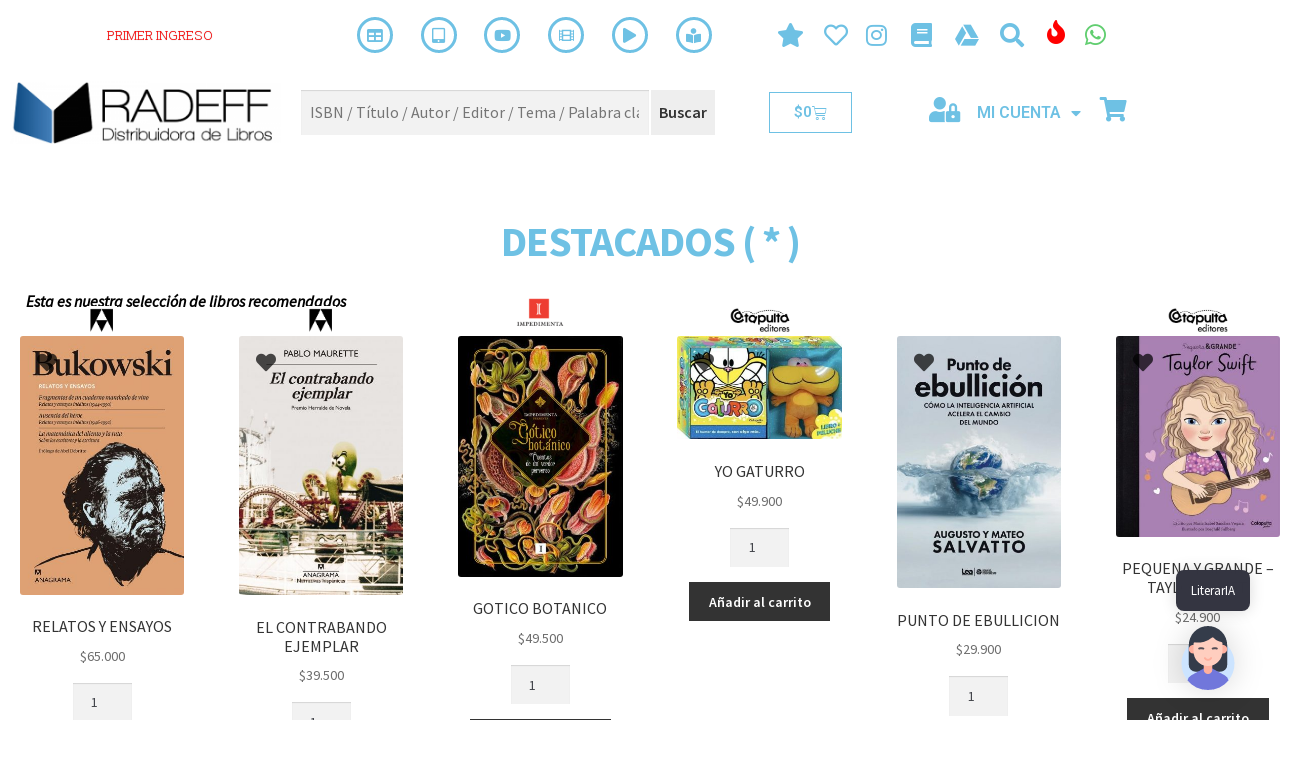

--- FILE ---
content_type: text/css
request_url: https://radeff.com.ar/wp-content/uploads/elementor/css/post-115228.css?ver=1768914271
body_size: 2688
content:
.elementor-115228 .elementor-element.elementor-element-e76e7a5{transition:background 0.3s, border 0.3s, border-radius 0.3s, box-shadow 0.3s;margin-top:0px;margin-bottom:0px;padding:0px 0px 0px 0px;}.elementor-115228 .elementor-element.elementor-element-e76e7a5 > .elementor-background-overlay{transition:background 0.3s, border-radius 0.3s, opacity 0.3s;}.elementor-bc-flex-widget .elementor-115228 .elementor-element.elementor-element-028addb.elementor-column .elementor-widget-wrap{align-items:center;}.elementor-115228 .elementor-element.elementor-element-028addb.elementor-column.elementor-element[data-element_type="column"] > .elementor-widget-wrap.elementor-element-populated{align-content:center;align-items:center;}.elementor-115228 .elementor-element.elementor-element-028addb.elementor-column > .elementor-widget-wrap{justify-content:center;}.elementor-115228 .elementor-element.elementor-element-028addb > .elementor-element-populated{margin:10px 0px 0px 0px;--e-column-margin-right:0px;--e-column-margin-left:0px;}.elementor-115228 .elementor-element.elementor-element-ddbb9e7{width:auto;max-width:auto;}.elementor-115228 .elementor-element.elementor-element-1651e13{transition:background 0.3s, border 0.3s, border-radius 0.3s, box-shadow 0.3s;margin-top:0px;margin-bottom:0px;padding:0px 0px 0px 0px;}.elementor-115228 .elementor-element.elementor-element-1651e13 > .elementor-background-overlay{transition:background 0.3s, border-radius 0.3s, opacity 0.3s;}.elementor-bc-flex-widget .elementor-115228 .elementor-element.elementor-element-a344d7f.elementor-column .elementor-widget-wrap{align-items:center;}.elementor-115228 .elementor-element.elementor-element-a344d7f.elementor-column.elementor-element[data-element_type="column"] > .elementor-widget-wrap.elementor-element-populated{align-content:center;align-items:center;}.elementor-115228 .elementor-element.elementor-element-a344d7f.elementor-column > .elementor-widget-wrap{justify-content:center;}.elementor-widget-heading .elementor-heading-title{font-family:var( --e-global-typography-primary-font-family ), Sans-serif;font-weight:var( --e-global-typography-primary-font-weight );color:var( --e-global-color-primary );}.elementor-115228 .elementor-element.elementor-element-9077ae4{width:auto;max-width:auto;text-align:center;}.elementor-115228 .elementor-element.elementor-element-9077ae4 > .elementor-widget-container:hover{--e-transform-scale:1.5;}.elementor-115228 .elementor-element.elementor-element-9077ae4 .elementor-heading-title{font-family:var( --e-global-typography-secondary-font-family ), Sans-serif;font-weight:var( --e-global-typography-secondary-font-weight );text-shadow:0px 0px 1px rgba(0,0,0,0.3);color:var( --e-global-color-a326b65 );}.elementor-bc-flex-widget .elementor-115228 .elementor-element.elementor-element-cd7989f.elementor-column .elementor-widget-wrap{align-items:center;}.elementor-115228 .elementor-element.elementor-element-cd7989f.elementor-column.elementor-element[data-element_type="column"] > .elementor-widget-wrap.elementor-element-populated{align-content:center;align-items:center;}.elementor-115228 .elementor-element.elementor-element-cd7989f.elementor-column > .elementor-widget-wrap{justify-content:space-evenly;}.elementor-115228 .elementor-element.elementor-element-cd7989f > .elementor-element-populated{transition:background 0.3s, border 0.3s, border-radius 0.3s, box-shadow 0.3s;}.elementor-115228 .elementor-element.elementor-element-cd7989f > .elementor-element-populated > .elementor-background-overlay{transition:background 0.3s, border-radius 0.3s, opacity 0.3s;}.elementor-widget-icon.elementor-view-stacked .elementor-icon{background-color:var( --e-global-color-primary );}.elementor-widget-icon.elementor-view-framed .elementor-icon, .elementor-widget-icon.elementor-view-default .elementor-icon{color:var( --e-global-color-primary );border-color:var( --e-global-color-primary );}.elementor-widget-icon.elementor-view-framed .elementor-icon, .elementor-widget-icon.elementor-view-default .elementor-icon svg{fill:var( --e-global-color-primary );}.elementor-115228 .elementor-element.elementor-element-e94dd36{width:auto;max-width:auto;align-self:center;}.elementor-115228 .elementor-element.elementor-element-e94dd36 > .elementor-widget-container:hover{--e-transform-scale:1.5;}.elementor-115228 .elementor-element.elementor-element-e94dd36 > .elementor-widget-container{margin:0px 0px 0px 0px;padding:7px 1px 1px 1px;}.elementor-115228 .elementor-element.elementor-element-e94dd36 .elementor-icon-wrapper{text-align:center;}.elementor-115228 .elementor-element.elementor-element-e94dd36.elementor-view-stacked .elementor-icon{background-color:var( --e-global-color-primary );}.elementor-115228 .elementor-element.elementor-element-e94dd36.elementor-view-framed .elementor-icon, .elementor-115228 .elementor-element.elementor-element-e94dd36.elementor-view-default .elementor-icon{color:var( --e-global-color-primary );border-color:var( --e-global-color-primary );}.elementor-115228 .elementor-element.elementor-element-e94dd36.elementor-view-framed .elementor-icon, .elementor-115228 .elementor-element.elementor-element-e94dd36.elementor-view-default .elementor-icon svg{fill:var( --e-global-color-primary );}.elementor-115228 .elementor-element.elementor-element-e94dd36.elementor-view-stacked .elementor-icon:hover{background-color:var( --e-global-color-primary );}.elementor-115228 .elementor-element.elementor-element-e94dd36.elementor-view-framed .elementor-icon:hover, .elementor-115228 .elementor-element.elementor-element-e94dd36.elementor-view-default .elementor-icon:hover{color:var( --e-global-color-primary );border-color:var( --e-global-color-primary );}.elementor-115228 .elementor-element.elementor-element-e94dd36.elementor-view-framed .elementor-icon:hover, .elementor-115228 .elementor-element.elementor-element-e94dd36.elementor-view-default .elementor-icon:hover svg{fill:var( --e-global-color-primary );}.elementor-115228 .elementor-element.elementor-element-e94dd36 .elementor-icon{font-size:15px;}.elementor-115228 .elementor-element.elementor-element-e94dd36 .elementor-icon svg{height:15px;}.elementor-115228 .elementor-element.elementor-element-0eb16c5{width:auto;max-width:auto;align-self:center;}.elementor-115228 .elementor-element.elementor-element-0eb16c5 > .elementor-widget-container:hover{--e-transform-scale:1.5;}.elementor-115228 .elementor-element.elementor-element-0eb16c5 > .elementor-widget-container{margin:0px 0px 0px 0px;padding:7px 1px 1px 1px;}.elementor-115228 .elementor-element.elementor-element-0eb16c5 .elementor-icon-wrapper{text-align:center;}.elementor-115228 .elementor-element.elementor-element-0eb16c5.elementor-view-stacked .elementor-icon{background-color:var( --e-global-color-primary );}.elementor-115228 .elementor-element.elementor-element-0eb16c5.elementor-view-framed .elementor-icon, .elementor-115228 .elementor-element.elementor-element-0eb16c5.elementor-view-default .elementor-icon{color:var( --e-global-color-primary );border-color:var( --e-global-color-primary );}.elementor-115228 .elementor-element.elementor-element-0eb16c5.elementor-view-framed .elementor-icon, .elementor-115228 .elementor-element.elementor-element-0eb16c5.elementor-view-default .elementor-icon svg{fill:var( --e-global-color-primary );}.elementor-115228 .elementor-element.elementor-element-0eb16c5.elementor-view-stacked .elementor-icon:hover{background-color:var( --e-global-color-primary );}.elementor-115228 .elementor-element.elementor-element-0eb16c5.elementor-view-framed .elementor-icon:hover, .elementor-115228 .elementor-element.elementor-element-0eb16c5.elementor-view-default .elementor-icon:hover{color:var( --e-global-color-primary );border-color:var( --e-global-color-primary );}.elementor-115228 .elementor-element.elementor-element-0eb16c5.elementor-view-framed .elementor-icon:hover, .elementor-115228 .elementor-element.elementor-element-0eb16c5.elementor-view-default .elementor-icon:hover svg{fill:var( --e-global-color-primary );}.elementor-115228 .elementor-element.elementor-element-0eb16c5 .elementor-icon{font-size:15px;}.elementor-115228 .elementor-element.elementor-element-0eb16c5 .elementor-icon svg{height:15px;}.elementor-115228 .elementor-element.elementor-element-0f866fd{width:auto;max-width:auto;align-self:center;}.elementor-115228 .elementor-element.elementor-element-0f866fd > .elementor-widget-container:hover{--e-transform-scale:1.5;}.elementor-115228 .elementor-element.elementor-element-0f866fd > .elementor-widget-container{margin:0px 0px 0px 0px;padding:7px 1px 1px 1px;}.elementor-115228 .elementor-element.elementor-element-0f866fd .elementor-icon-wrapper{text-align:center;}.elementor-115228 .elementor-element.elementor-element-0f866fd.elementor-view-stacked .elementor-icon{background-color:var( --e-global-color-primary );}.elementor-115228 .elementor-element.elementor-element-0f866fd.elementor-view-framed .elementor-icon, .elementor-115228 .elementor-element.elementor-element-0f866fd.elementor-view-default .elementor-icon{color:var( --e-global-color-primary );border-color:var( --e-global-color-primary );}.elementor-115228 .elementor-element.elementor-element-0f866fd.elementor-view-framed .elementor-icon, .elementor-115228 .elementor-element.elementor-element-0f866fd.elementor-view-default .elementor-icon svg{fill:var( --e-global-color-primary );}.elementor-115228 .elementor-element.elementor-element-0f866fd.elementor-view-stacked .elementor-icon:hover{background-color:var( --e-global-color-primary );}.elementor-115228 .elementor-element.elementor-element-0f866fd.elementor-view-framed .elementor-icon:hover, .elementor-115228 .elementor-element.elementor-element-0f866fd.elementor-view-default .elementor-icon:hover{color:var( --e-global-color-primary );border-color:var( --e-global-color-primary );}.elementor-115228 .elementor-element.elementor-element-0f866fd.elementor-view-framed .elementor-icon:hover, .elementor-115228 .elementor-element.elementor-element-0f866fd.elementor-view-default .elementor-icon:hover svg{fill:var( --e-global-color-primary );}.elementor-115228 .elementor-element.elementor-element-0f866fd .elementor-icon{font-size:15px;}.elementor-115228 .elementor-element.elementor-element-0f866fd .elementor-icon svg{height:15px;}.elementor-115228 .elementor-element.elementor-element-77b5294{width:auto;max-width:auto;align-self:center;}.elementor-115228 .elementor-element.elementor-element-77b5294 > .elementor-widget-container:hover{--e-transform-scale:1.5;}.elementor-115228 .elementor-element.elementor-element-77b5294 > .elementor-widget-container{margin:0px 0px 0px 0px;padding:7px 1px 1px 1px;}.elementor-115228 .elementor-element.elementor-element-77b5294 .elementor-icon-wrapper{text-align:center;}.elementor-115228 .elementor-element.elementor-element-77b5294.elementor-view-stacked .elementor-icon{background-color:var( --e-global-color-primary );}.elementor-115228 .elementor-element.elementor-element-77b5294.elementor-view-framed .elementor-icon, .elementor-115228 .elementor-element.elementor-element-77b5294.elementor-view-default .elementor-icon{color:var( --e-global-color-primary );border-color:var( --e-global-color-primary );}.elementor-115228 .elementor-element.elementor-element-77b5294.elementor-view-framed .elementor-icon, .elementor-115228 .elementor-element.elementor-element-77b5294.elementor-view-default .elementor-icon svg{fill:var( --e-global-color-primary );}.elementor-115228 .elementor-element.elementor-element-77b5294.elementor-view-stacked .elementor-icon:hover{background-color:var( --e-global-color-primary );}.elementor-115228 .elementor-element.elementor-element-77b5294.elementor-view-framed .elementor-icon:hover, .elementor-115228 .elementor-element.elementor-element-77b5294.elementor-view-default .elementor-icon:hover{color:var( --e-global-color-primary );border-color:var( --e-global-color-primary );}.elementor-115228 .elementor-element.elementor-element-77b5294.elementor-view-framed .elementor-icon:hover, .elementor-115228 .elementor-element.elementor-element-77b5294.elementor-view-default .elementor-icon:hover svg{fill:var( --e-global-color-primary );}.elementor-115228 .elementor-element.elementor-element-77b5294 .elementor-icon{font-size:15px;}.elementor-115228 .elementor-element.elementor-element-77b5294 .elementor-icon svg{height:15px;}.elementor-115228 .elementor-element.elementor-element-fd501ba{width:auto;max-width:auto;align-self:center;}.elementor-115228 .elementor-element.elementor-element-fd501ba > .elementor-widget-container:hover{--e-transform-scale:1.5;}.elementor-115228 .elementor-element.elementor-element-fd501ba > .elementor-widget-container{margin:0px 0px 0px 0px;padding:7px 1px 1px 1px;}.elementor-115228 .elementor-element.elementor-element-fd501ba .elementor-icon-wrapper{text-align:center;}.elementor-115228 .elementor-element.elementor-element-fd501ba.elementor-view-stacked .elementor-icon{background-color:var( --e-global-color-primary );}.elementor-115228 .elementor-element.elementor-element-fd501ba.elementor-view-framed .elementor-icon, .elementor-115228 .elementor-element.elementor-element-fd501ba.elementor-view-default .elementor-icon{color:var( --e-global-color-primary );border-color:var( --e-global-color-primary );}.elementor-115228 .elementor-element.elementor-element-fd501ba.elementor-view-framed .elementor-icon, .elementor-115228 .elementor-element.elementor-element-fd501ba.elementor-view-default .elementor-icon svg{fill:var( --e-global-color-primary );}.elementor-115228 .elementor-element.elementor-element-fd501ba.elementor-view-stacked .elementor-icon:hover{background-color:var( --e-global-color-primary );}.elementor-115228 .elementor-element.elementor-element-fd501ba.elementor-view-framed .elementor-icon:hover, .elementor-115228 .elementor-element.elementor-element-fd501ba.elementor-view-default .elementor-icon:hover{color:var( --e-global-color-primary );border-color:var( --e-global-color-primary );}.elementor-115228 .elementor-element.elementor-element-fd501ba.elementor-view-framed .elementor-icon:hover, .elementor-115228 .elementor-element.elementor-element-fd501ba.elementor-view-default .elementor-icon:hover svg{fill:var( --e-global-color-primary );}.elementor-115228 .elementor-element.elementor-element-fd501ba .elementor-icon{font-size:15px;}.elementor-115228 .elementor-element.elementor-element-fd501ba .elementor-icon svg{height:15px;}.elementor-115228 .elementor-element.elementor-element-ddacf6a{width:auto;max-width:auto;align-self:center;}.elementor-115228 .elementor-element.elementor-element-ddacf6a > .elementor-widget-container:hover{--e-transform-scale:1.5;}.elementor-115228 .elementor-element.elementor-element-ddacf6a > .elementor-widget-container{margin:0px 0px 0px 0px;padding:7px 1px 1px 1px;}.elementor-115228 .elementor-element.elementor-element-ddacf6a .elementor-icon-wrapper{text-align:center;}.elementor-115228 .elementor-element.elementor-element-ddacf6a.elementor-view-stacked .elementor-icon{background-color:var( --e-global-color-primary );}.elementor-115228 .elementor-element.elementor-element-ddacf6a.elementor-view-framed .elementor-icon, .elementor-115228 .elementor-element.elementor-element-ddacf6a.elementor-view-default .elementor-icon{color:var( --e-global-color-primary );border-color:var( --e-global-color-primary );}.elementor-115228 .elementor-element.elementor-element-ddacf6a.elementor-view-framed .elementor-icon, .elementor-115228 .elementor-element.elementor-element-ddacf6a.elementor-view-default .elementor-icon svg{fill:var( --e-global-color-primary );}.elementor-115228 .elementor-element.elementor-element-ddacf6a.elementor-view-stacked .elementor-icon:hover{background-color:var( --e-global-color-primary );}.elementor-115228 .elementor-element.elementor-element-ddacf6a.elementor-view-framed .elementor-icon:hover, .elementor-115228 .elementor-element.elementor-element-ddacf6a.elementor-view-default .elementor-icon:hover{color:var( --e-global-color-primary );border-color:var( --e-global-color-primary );}.elementor-115228 .elementor-element.elementor-element-ddacf6a.elementor-view-framed .elementor-icon:hover, .elementor-115228 .elementor-element.elementor-element-ddacf6a.elementor-view-default .elementor-icon:hover svg{fill:var( --e-global-color-primary );}.elementor-115228 .elementor-element.elementor-element-ddacf6a .elementor-icon{font-size:15px;}.elementor-115228 .elementor-element.elementor-element-ddacf6a .elementor-icon svg{height:15px;}.elementor-bc-flex-widget .elementor-115228 .elementor-element.elementor-element-6d45909.elementor-column .elementor-widget-wrap{align-items:center;}.elementor-115228 .elementor-element.elementor-element-6d45909.elementor-column.elementor-element[data-element_type="column"] > .elementor-widget-wrap.elementor-element-populated{align-content:center;align-items:center;}.elementor-115228 .elementor-element.elementor-element-6d45909.elementor-column > .elementor-widget-wrap{justify-content:space-evenly;}.elementor-115228 .elementor-element.elementor-element-6d45909 > .elementor-widget-wrap > .elementor-widget:not(.elementor-widget__width-auto):not(.elementor-widget__width-initial):not(:last-child):not(.elementor-absolute){margin-block-end:: 3px;}.elementor-115228 .elementor-element.elementor-element-e445349{width:var( --container-widget-width, 10% );max-width:10%;--container-widget-width:10%;--container-widget-flex-grow:0;align-self:center;}.elementor-115228 .elementor-element.elementor-element-e445349 > .elementor-widget-container:hover{--e-transform-scale:1.5;}.elementor-115228 .elementor-element.elementor-element-e445349 > .elementor-widget-container{margin:0px 0px 0px 0px;padding:7px 1px 1px 1px;}.elementor-115228 .elementor-element.elementor-element-e445349 .elementor-icon-wrapper{text-align:center;}.elementor-115228 .elementor-element.elementor-element-e445349.elementor-view-stacked .elementor-icon{background-color:var( --e-global-color-primary );}.elementor-115228 .elementor-element.elementor-element-e445349.elementor-view-framed .elementor-icon, .elementor-115228 .elementor-element.elementor-element-e445349.elementor-view-default .elementor-icon{color:var( --e-global-color-primary );border-color:var( --e-global-color-primary );}.elementor-115228 .elementor-element.elementor-element-e445349.elementor-view-framed .elementor-icon, .elementor-115228 .elementor-element.elementor-element-e445349.elementor-view-default .elementor-icon svg{fill:var( --e-global-color-primary );}.elementor-115228 .elementor-element.elementor-element-e445349 .elementor-icon{font-size:24px;}.elementor-115228 .elementor-element.elementor-element-e445349 .elementor-icon svg{height:24px;}.elementor-115228 .elementor-element.elementor-element-007eb7e{width:auto;max-width:auto;align-self:center;}.elementor-115228 .elementor-element.elementor-element-007eb7e > .elementor-widget-container:hover{--e-transform-scale:1.5;}.elementor-115228 .elementor-element.elementor-element-007eb7e > .elementor-widget-container{margin:0px 0px 0px 0px;padding:7px 1px 1px 1px;}.elementor-115228 .elementor-element.elementor-element-007eb7e .elementor-icon-wrapper{text-align:center;}.elementor-115228 .elementor-element.elementor-element-007eb7e.elementor-view-stacked .elementor-icon{background-color:var( --e-global-color-primary );}.elementor-115228 .elementor-element.elementor-element-007eb7e.elementor-view-framed .elementor-icon, .elementor-115228 .elementor-element.elementor-element-007eb7e.elementor-view-default .elementor-icon{color:var( --e-global-color-primary );border-color:var( --e-global-color-primary );}.elementor-115228 .elementor-element.elementor-element-007eb7e.elementor-view-framed .elementor-icon, .elementor-115228 .elementor-element.elementor-element-007eb7e.elementor-view-default .elementor-icon svg{fill:var( --e-global-color-primary );}.elementor-115228 .elementor-element.elementor-element-007eb7e.elementor-view-stacked .elementor-icon:hover{background-color:var( --e-global-color-primary );}.elementor-115228 .elementor-element.elementor-element-007eb7e.elementor-view-framed .elementor-icon:hover, .elementor-115228 .elementor-element.elementor-element-007eb7e.elementor-view-default .elementor-icon:hover{color:var( --e-global-color-primary );border-color:var( --e-global-color-primary );}.elementor-115228 .elementor-element.elementor-element-007eb7e.elementor-view-framed .elementor-icon:hover, .elementor-115228 .elementor-element.elementor-element-007eb7e.elementor-view-default .elementor-icon:hover svg{fill:var( --e-global-color-primary );}.elementor-115228 .elementor-element.elementor-element-007eb7e .elementor-icon{font-size:24px;}.elementor-115228 .elementor-element.elementor-element-007eb7e .elementor-icon svg{height:24px;}.elementor-115228 .elementor-element.elementor-element-7f7c133{width:auto;max-width:auto;}.elementor-115228 .elementor-element.elementor-element-7f7c133 > .elementor-widget-container:hover{--e-transform-scale:1.5;}.elementor-115228 .elementor-element.elementor-element-7f7c133 > .elementor-widget-container{margin:0px 0px 0px 0px;padding:7px 1px 1px 1px;}.elementor-115228 .elementor-element.elementor-element-7f7c133 .elementor-icon-wrapper{text-align:center;}.elementor-115228 .elementor-element.elementor-element-7f7c133.elementor-view-stacked .elementor-icon{background-color:var( --e-global-color-primary );}.elementor-115228 .elementor-element.elementor-element-7f7c133.elementor-view-framed .elementor-icon, .elementor-115228 .elementor-element.elementor-element-7f7c133.elementor-view-default .elementor-icon{color:var( --e-global-color-primary );border-color:var( --e-global-color-primary );}.elementor-115228 .elementor-element.elementor-element-7f7c133.elementor-view-framed .elementor-icon, .elementor-115228 .elementor-element.elementor-element-7f7c133.elementor-view-default .elementor-icon svg{fill:var( --e-global-color-primary );}.elementor-115228 .elementor-element.elementor-element-7f7c133.elementor-view-stacked .elementor-icon:hover{background-color:var( --e-global-color-primary );}.elementor-115228 .elementor-element.elementor-element-7f7c133.elementor-view-framed .elementor-icon:hover, .elementor-115228 .elementor-element.elementor-element-7f7c133.elementor-view-default .elementor-icon:hover{color:var( --e-global-color-primary );border-color:var( --e-global-color-primary );}.elementor-115228 .elementor-element.elementor-element-7f7c133.elementor-view-framed .elementor-icon:hover, .elementor-115228 .elementor-element.elementor-element-7f7c133.elementor-view-default .elementor-icon:hover svg{fill:var( --e-global-color-primary );}.elementor-115228 .elementor-element.elementor-element-7f7c133 .elementor-icon{font-size:24px;}.elementor-115228 .elementor-element.elementor-element-7f7c133 .elementor-icon svg{height:24px;}.elementor-115228 .elementor-element.elementor-element-1314e58{width:var( --container-widget-width, 10% );max-width:10%;--container-widget-width:10%;--container-widget-flex-grow:0;align-self:center;}.elementor-115228 .elementor-element.elementor-element-1314e58 > .elementor-widget-container:hover{--e-transform-scale:1.5;}.elementor-115228 .elementor-element.elementor-element-1314e58 > .elementor-widget-container{margin:0px 0px 0px 0px;padding:7px 1px 1px 1px;}.elementor-115228 .elementor-element.elementor-element-1314e58 .elementor-icon-wrapper{text-align:center;}.elementor-115228 .elementor-element.elementor-element-1314e58.elementor-view-stacked .elementor-icon{background-color:var( --e-global-color-primary );}.elementor-115228 .elementor-element.elementor-element-1314e58.elementor-view-framed .elementor-icon, .elementor-115228 .elementor-element.elementor-element-1314e58.elementor-view-default .elementor-icon{color:var( --e-global-color-primary );border-color:var( --e-global-color-primary );}.elementor-115228 .elementor-element.elementor-element-1314e58.elementor-view-framed .elementor-icon, .elementor-115228 .elementor-element.elementor-element-1314e58.elementor-view-default .elementor-icon svg{fill:var( --e-global-color-primary );}.elementor-115228 .elementor-element.elementor-element-1314e58 .elementor-icon{font-size:24px;}.elementor-115228 .elementor-element.elementor-element-1314e58 .elementor-icon svg{height:24px;}.elementor-115228 .elementor-element.elementor-element-b87fb78{width:auto;max-width:auto;align-self:center;}.elementor-115228 .elementor-element.elementor-element-b87fb78 > .elementor-widget-container:hover{--e-transform-scale:1.5;}.elementor-115228 .elementor-element.elementor-element-b87fb78 > .elementor-widget-container{margin:0px 0px 0px 0px;padding:7px 1px 1px 1px;}.elementor-115228 .elementor-element.elementor-element-b87fb78 .elementor-icon-wrapper{text-align:center;}.elementor-115228 .elementor-element.elementor-element-b87fb78.elementor-view-stacked .elementor-icon{background-color:var( --e-global-color-primary );}.elementor-115228 .elementor-element.elementor-element-b87fb78.elementor-view-framed .elementor-icon, .elementor-115228 .elementor-element.elementor-element-b87fb78.elementor-view-default .elementor-icon{color:var( --e-global-color-primary );border-color:var( --e-global-color-primary );}.elementor-115228 .elementor-element.elementor-element-b87fb78.elementor-view-framed .elementor-icon, .elementor-115228 .elementor-element.elementor-element-b87fb78.elementor-view-default .elementor-icon svg{fill:var( --e-global-color-primary );}.elementor-115228 .elementor-element.elementor-element-b87fb78 .elementor-icon{font-size:24px;}.elementor-115228 .elementor-element.elementor-element-b87fb78 .elementor-icon svg{height:24px;}.elementor-115228 .elementor-element.elementor-element-88d9ba9{width:var( --container-widget-width, 10% );max-width:10%;--container-widget-width:10%;--container-widget-flex-grow:0;align-self:center;}.elementor-115228 .elementor-element.elementor-element-88d9ba9 > .elementor-widget-container:hover{--e-transform-scale:1.5;}.elementor-115228 .elementor-element.elementor-element-88d9ba9 > .elementor-widget-container{margin:0px 0px 0px 0px;padding:7px 1px 1px 1px;}.elementor-115228 .elementor-element.elementor-element-88d9ba9 .elementor-icon-wrapper{text-align:center;}.elementor-115228 .elementor-element.elementor-element-88d9ba9.elementor-view-stacked .elementor-icon{background-color:var( --e-global-color-primary );}.elementor-115228 .elementor-element.elementor-element-88d9ba9.elementor-view-framed .elementor-icon, .elementor-115228 .elementor-element.elementor-element-88d9ba9.elementor-view-default .elementor-icon{color:var( --e-global-color-primary );border-color:var( --e-global-color-primary );}.elementor-115228 .elementor-element.elementor-element-88d9ba9.elementor-view-framed .elementor-icon, .elementor-115228 .elementor-element.elementor-element-88d9ba9.elementor-view-default .elementor-icon svg{fill:var( --e-global-color-primary );}.elementor-115228 .elementor-element.elementor-element-88d9ba9 .elementor-icon{font-size:24px;}.elementor-115228 .elementor-element.elementor-element-88d9ba9 .elementor-icon svg{height:24px;}.elementor-115228 .elementor-element.elementor-element-21959c9{width:auto;max-width:auto;}.elementor-115228 .elementor-element.elementor-element-21959c9 > .elementor-widget-container:hover{--e-transform-scale:1.5;}.elementor-115228 .elementor-element.elementor-element-21959c9 .elementor-icon-wrapper{text-align:center;}.elementor-115228 .elementor-element.elementor-element-21959c9.elementor-view-stacked .elementor-icon{background-color:var( --e-global-color-a326b65 );}.elementor-115228 .elementor-element.elementor-element-21959c9.elementor-view-framed .elementor-icon, .elementor-115228 .elementor-element.elementor-element-21959c9.elementor-view-default .elementor-icon{color:var( --e-global-color-a326b65 );border-color:var( --e-global-color-a326b65 );}.elementor-115228 .elementor-element.elementor-element-21959c9.elementor-view-framed .elementor-icon, .elementor-115228 .elementor-element.elementor-element-21959c9.elementor-view-default .elementor-icon svg{fill:var( --e-global-color-a326b65 );}.elementor-115228 .elementor-element.elementor-element-21959c9 .elementor-icon{font-size:24px;}.elementor-115228 .elementor-element.elementor-element-21959c9 .elementor-icon svg{height:24px;}.elementor-115228 .elementor-element.elementor-element-8769eb6{width:auto;max-width:auto;align-self:center;}.elementor-115228 .elementor-element.elementor-element-8769eb6 > .elementor-widget-container:hover{--e-transform-scale:1.5;}.elementor-115228 .elementor-element.elementor-element-8769eb6 > .elementor-widget-container{margin:0px 0px 0px 0px;padding:7px 1px 1px 1px;}.elementor-115228 .elementor-element.elementor-element-8769eb6 .elementor-icon-wrapper{text-align:center;}.elementor-115228 .elementor-element.elementor-element-8769eb6.elementor-view-stacked .elementor-icon{background-color:var( --e-global-color-accent );}.elementor-115228 .elementor-element.elementor-element-8769eb6.elementor-view-framed .elementor-icon, .elementor-115228 .elementor-element.elementor-element-8769eb6.elementor-view-default .elementor-icon{color:var( --e-global-color-accent );border-color:var( --e-global-color-accent );}.elementor-115228 .elementor-element.elementor-element-8769eb6.elementor-view-framed .elementor-icon, .elementor-115228 .elementor-element.elementor-element-8769eb6.elementor-view-default .elementor-icon svg{fill:var( --e-global-color-accent );}.elementor-115228 .elementor-element.elementor-element-8769eb6 .elementor-icon{font-size:24px;}.elementor-115228 .elementor-element.elementor-element-8769eb6 .elementor-icon svg{height:24px;}.elementor-115228 .elementor-element.elementor-element-0582ecf:not(.elementor-motion-effects-element-type-background), .elementor-115228 .elementor-element.elementor-element-0582ecf > .elementor-motion-effects-container > .elementor-motion-effects-layer{background-color:var( --e-global-color-fb68541 );}.elementor-115228 .elementor-element.elementor-element-0582ecf > .elementor-background-overlay{background-color:var( --e-global-color-fb68541 );opacity:0;transition:background 0.3s, border-radius 0.3s, opacity 0.3s;}.elementor-115228 .elementor-element.elementor-element-0582ecf{transition:background 0.3s, border 0.3s, border-radius 0.3s, box-shadow 0.3s;z-index:2700;}.elementor-115228 .elementor-element.elementor-element-ba1d5e0.elementor-column > .elementor-widget-wrap{justify-content:center;}.elementor-115228 .elementor-element.elementor-element-8ed95a6 > .elementor-container{max-width:1162px;}.elementor-widget-theme-site-logo .widget-image-caption{color:var( --e-global-color-text );font-family:var( --e-global-typography-text-font-family ), Sans-serif;font-weight:var( --e-global-typography-text-font-weight );}.elementor-115228 .elementor-element.elementor-element-b78b32d{width:var( --container-widget-width, 112.075% );max-width:112.075%;--container-widget-width:112.075%;--container-widget-flex-grow:0;}.elementor-115228 .elementor-element.elementor-element-b78b32d > .elementor-widget-container{margin:00px 0px 0px 0px;}.elementor-bc-flex-widget .elementor-115228 .elementor-element.elementor-element-c14eccf.elementor-column .elementor-widget-wrap{align-items:center;}.elementor-115228 .elementor-element.elementor-element-c14eccf.elementor-column.elementor-element[data-element_type="column"] > .elementor-widget-wrap.elementor-element-populated{align-content:center;align-items:center;}.elementor-115228 .elementor-element.elementor-element-c14eccf.elementor-column > .elementor-widget-wrap{justify-content:center;}.elementor-115228 .elementor-element.elementor-element-326eb97{width:100%;max-width:100%;align-self:center;z-index:99999;}.elementor-115228 .elementor-element.elementor-element-326eb97 > .elementor-widget-container{margin:0px 0px 0px 0px;padding:0px 0px 0px 0px;}.elementor-bc-flex-widget .elementor-115228 .elementor-element.elementor-element-54a9fac.elementor-column .elementor-widget-wrap{align-items:center;}.elementor-115228 .elementor-element.elementor-element-54a9fac.elementor-column.elementor-element[data-element_type="column"] > .elementor-widget-wrap.elementor-element-populated{align-content:center;align-items:center;}.elementor-115228 .elementor-element.elementor-element-54a9fac.elementor-column > .elementor-widget-wrap{justify-content:center;}.elementor-widget-woocommerce-menu-cart .elementor-menu-cart__toggle .elementor-button{font-family:var( --e-global-typography-primary-font-family ), Sans-serif;font-weight:var( --e-global-typography-primary-font-weight );}.elementor-widget-woocommerce-menu-cart .elementor-menu-cart__product-name a{font-family:var( --e-global-typography-primary-font-family ), Sans-serif;font-weight:var( --e-global-typography-primary-font-weight );}.elementor-widget-woocommerce-menu-cart .elementor-menu-cart__product-price{font-family:var( --e-global-typography-primary-font-family ), Sans-serif;font-weight:var( --e-global-typography-primary-font-weight );}.elementor-widget-woocommerce-menu-cart .elementor-menu-cart__footer-buttons .elementor-button{font-family:var( --e-global-typography-primary-font-family ), Sans-serif;font-weight:var( --e-global-typography-primary-font-weight );}.elementor-widget-woocommerce-menu-cart .elementor-menu-cart__footer-buttons a.elementor-button--view-cart{font-family:var( --e-global-typography-primary-font-family ), Sans-serif;font-weight:var( --e-global-typography-primary-font-weight );}.elementor-widget-woocommerce-menu-cart .elementor-menu-cart__footer-buttons a.elementor-button--checkout{font-family:var( --e-global-typography-primary-font-family ), Sans-serif;font-weight:var( --e-global-typography-primary-font-weight );}.elementor-widget-woocommerce-menu-cart .woocommerce-mini-cart__empty-message{font-family:var( --e-global-typography-primary-font-family ), Sans-serif;font-weight:var( --e-global-typography-primary-font-weight );}.elementor-115228 .elementor-element.elementor-element-89e961c{width:auto;max-width:auto;--main-alignment:center;--divider-style:solid;--subtotal-divider-style:solid;--elementor-remove-from-cart-button:none;--remove-from-cart-button:block;--toggle-button-text-color:var( --e-global-color-primary );--toggle-button-icon-color:var( --e-global-color-primary );--toggle-button-border-color:var( --e-global-color-primary );--cart-border-style:none;--cart-footer-layout:1fr 1fr;--products-max-height-sidecart:calc(100vh - 240px);--products-max-height-minicart:calc(100vh - 385px);}.elementor-115228 .elementor-element.elementor-element-89e961c .widget_shopping_cart_content{--subtotal-divider-left-width:0;--subtotal-divider-right-width:0;}.elementor-bc-flex-widget .elementor-115228 .elementor-element.elementor-element-b30219e.elementor-column .elementor-widget-wrap{align-items:center;}.elementor-115228 .elementor-element.elementor-element-b30219e.elementor-column.elementor-element[data-element_type="column"] > .elementor-widget-wrap.elementor-element-populated{align-content:center;align-items:center;}.elementor-115228 .elementor-element.elementor-element-b30219e.elementor-column > .elementor-widget-wrap{justify-content:center;}.elementor-115228 .elementor-element.elementor-element-26f78f0{width:auto;max-width:auto;align-self:center;}.elementor-115228 .elementor-element.elementor-element-26f78f0 > .elementor-widget-container:hover{--e-transform-scale:1.5;}.elementor-115228 .elementor-element.elementor-element-26f78f0.elementor-view-stacked .elementor-icon{background-color:var( --e-global-color-primary );}.elementor-115228 .elementor-element.elementor-element-26f78f0.elementor-view-framed .elementor-icon, .elementor-115228 .elementor-element.elementor-element-26f78f0.elementor-view-default .elementor-icon{color:var( --e-global-color-primary );border-color:var( --e-global-color-primary );}.elementor-115228 .elementor-element.elementor-element-26f78f0.elementor-view-framed .elementor-icon, .elementor-115228 .elementor-element.elementor-element-26f78f0.elementor-view-default .elementor-icon svg{fill:var( --e-global-color-primary );}.elementor-115228 .elementor-element.elementor-element-26f78f0.elementor-view-stacked .elementor-icon:hover{background-color:var( --e-global-color-primary );}.elementor-115228 .elementor-element.elementor-element-26f78f0.elementor-view-framed .elementor-icon:hover, .elementor-115228 .elementor-element.elementor-element-26f78f0.elementor-view-default .elementor-icon:hover{color:var( --e-global-color-primary );border-color:var( --e-global-color-primary );}.elementor-115228 .elementor-element.elementor-element-26f78f0.elementor-view-framed .elementor-icon:hover, .elementor-115228 .elementor-element.elementor-element-26f78f0.elementor-view-default .elementor-icon:hover svg{fill:var( --e-global-color-primary );}.elementor-115228 .elementor-element.elementor-element-26f78f0 .elementor-icon{font-size:25px;}.elementor-115228 .elementor-element.elementor-element-26f78f0 .elementor-icon svg{height:25px;}.elementor-widget-nav-menu .elementor-nav-menu .elementor-item{font-family:var( --e-global-typography-primary-font-family ), Sans-serif;font-weight:var( --e-global-typography-primary-font-weight );}.elementor-widget-nav-menu .elementor-nav-menu--main .elementor-item{color:var( --e-global-color-text );fill:var( --e-global-color-text );}.elementor-widget-nav-menu .elementor-nav-menu--main .elementor-item:hover,
					.elementor-widget-nav-menu .elementor-nav-menu--main .elementor-item.elementor-item-active,
					.elementor-widget-nav-menu .elementor-nav-menu--main .elementor-item.highlighted,
					.elementor-widget-nav-menu .elementor-nav-menu--main .elementor-item:focus{color:var( --e-global-color-accent );fill:var( --e-global-color-accent );}.elementor-widget-nav-menu .elementor-nav-menu--main:not(.e--pointer-framed) .elementor-item:before,
					.elementor-widget-nav-menu .elementor-nav-menu--main:not(.e--pointer-framed) .elementor-item:after{background-color:var( --e-global-color-accent );}.elementor-widget-nav-menu .e--pointer-framed .elementor-item:before,
					.elementor-widget-nav-menu .e--pointer-framed .elementor-item:after{border-color:var( --e-global-color-accent );}.elementor-widget-nav-menu{--e-nav-menu-divider-color:var( --e-global-color-text );}.elementor-widget-nav-menu .elementor-nav-menu--dropdown .elementor-item, .elementor-widget-nav-menu .elementor-nav-menu--dropdown  .elementor-sub-item{font-family:var( --e-global-typography-accent-font-family ), Sans-serif;font-weight:var( --e-global-typography-accent-font-weight );}.elementor-115228 .elementor-element.elementor-element-07938b2{width:auto;max-width:auto;z-index:100;}.elementor-115228 .elementor-element.elementor-element-07938b2 .elementor-nav-menu .elementor-item{font-family:var( --e-global-typography-primary-font-family ), Sans-serif;font-weight:var( --e-global-typography-primary-font-weight );}.elementor-115228 .elementor-element.elementor-element-07938b2 .elementor-nav-menu--main .elementor-item{color:var( --e-global-color-primary );fill:var( --e-global-color-primary );}.elementor-115228 .elementor-element.elementor-element-07938b2 .elementor-nav-menu--main .elementor-item:hover,
					.elementor-115228 .elementor-element.elementor-element-07938b2 .elementor-nav-menu--main .elementor-item.elementor-item-active,
					.elementor-115228 .elementor-element.elementor-element-07938b2 .elementor-nav-menu--main .elementor-item.highlighted,
					.elementor-115228 .elementor-element.elementor-element-07938b2 .elementor-nav-menu--main .elementor-item:focus{color:var( --e-global-color-primary );fill:var( --e-global-color-primary );}.elementor-115228 .elementor-element.elementor-element-a16d210{width:auto;max-width:auto;align-self:center;}.elementor-115228 .elementor-element.elementor-element-a16d210 > .elementor-widget-container:hover{--e-transform-scale:1.5;}.elementor-115228 .elementor-element.elementor-element-a16d210 > .elementor-widget-container{margin:0px 0px 0px 0px;padding:0px 0px 0px 0px;}.elementor-115228 .elementor-element.elementor-element-a16d210 .elementor-icon-wrapper{text-align:center;}.elementor-115228 .elementor-element.elementor-element-a16d210.elementor-view-stacked .elementor-icon{background-color:var( --e-global-color-primary );}.elementor-115228 .elementor-element.elementor-element-a16d210.elementor-view-framed .elementor-icon, .elementor-115228 .elementor-element.elementor-element-a16d210.elementor-view-default .elementor-icon{color:var( --e-global-color-primary );border-color:var( --e-global-color-primary );}.elementor-115228 .elementor-element.elementor-element-a16d210.elementor-view-framed .elementor-icon, .elementor-115228 .elementor-element.elementor-element-a16d210.elementor-view-default .elementor-icon svg{fill:var( --e-global-color-primary );}.elementor-115228 .elementor-element.elementor-element-a16d210.elementor-view-stacked .elementor-icon:hover{background-color:var( --e-global-color-primary );}.elementor-115228 .elementor-element.elementor-element-a16d210.elementor-view-framed .elementor-icon:hover, .elementor-115228 .elementor-element.elementor-element-a16d210.elementor-view-default .elementor-icon:hover{color:var( --e-global-color-primary );border-color:var( --e-global-color-primary );}.elementor-115228 .elementor-element.elementor-element-a16d210.elementor-view-framed .elementor-icon:hover, .elementor-115228 .elementor-element.elementor-element-a16d210.elementor-view-default .elementor-icon:hover svg{fill:var( --e-global-color-primary );}.elementor-115228 .elementor-element.elementor-element-a16d210 .elementor-icon{font-size:24px;}.elementor-115228 .elementor-element.elementor-element-a16d210 .elementor-icon svg{height:24px;}.elementor-115228 .elementor-element.elementor-element-e13f814 > .elementor-background-overlay{background-color:var( --e-global-color-primary );opacity:1;transition:background 0.3s, border-radius 0.3s, opacity 0.3s;}.elementor-115228 .elementor-element.elementor-element-e13f814{transition:background 0.3s, border 0.3s, border-radius 0.3s, box-shadow 0.3s;}.elementor-115228 .elementor-element.elementor-element-b27ffd1 > .elementor-element-populated >  .elementor-background-overlay{opacity:0.5;}.elementor-115228 .elementor-element.elementor-element-b27ffd1 > .elementor-element-populated{transition:background 0.3s, border 0.3s, border-radius 0.3s, box-shadow 0.3s;}.elementor-115228 .elementor-element.elementor-element-b27ffd1 > .elementor-element-populated > .elementor-background-overlay{transition:background 0.3s, border-radius 0.3s, opacity 0.3s;}.elementor-115228 .elementor-element.elementor-element-6a6b9e9 .elementor-menu-toggle{margin:0 auto;}.elementor-115228 .elementor-element.elementor-element-6a6b9e9 .elementor-nav-menu .elementor-item{font-family:"Roboto", Sans-serif;font-weight:600;}.elementor-115228 .elementor-element.elementor-element-6a6b9e9 .elementor-nav-menu--main .elementor-item{color:var( --e-global-color-fb68541 );fill:var( --e-global-color-fb68541 );padding-left:5px;padding-right:5px;}.elementor-115228 .elementor-element.elementor-element-6a6b9e9 .elementor-nav-menu--main .elementor-item:hover,
					.elementor-115228 .elementor-element.elementor-element-6a6b9e9 .elementor-nav-menu--main .elementor-item.elementor-item-active,
					.elementor-115228 .elementor-element.elementor-element-6a6b9e9 .elementor-nav-menu--main .elementor-item.highlighted,
					.elementor-115228 .elementor-element.elementor-element-6a6b9e9 .elementor-nav-menu--main .elementor-item:focus{color:var( --e-global-color-secondary );fill:var( --e-global-color-secondary );}.elementor-115228 .elementor-element.elementor-element-6a6b9e9 .elementor-nav-menu--main:not(.e--pointer-framed) .elementor-item:before,
					.elementor-115228 .elementor-element.elementor-element-6a6b9e9 .elementor-nav-menu--main:not(.e--pointer-framed) .elementor-item:after{background-color:var( --e-global-color-primary );}.elementor-115228 .elementor-element.elementor-element-6a6b9e9 .e--pointer-framed .elementor-item:before,
					.elementor-115228 .elementor-element.elementor-element-6a6b9e9 .e--pointer-framed .elementor-item:after{border-color:var( --e-global-color-primary );}.elementor-115228 .elementor-element.elementor-element-6a6b9e9 .elementor-nav-menu--main .elementor-item.elementor-item-active{color:var( --e-global-color-secondary );}.elementor-115228 .elementor-element.elementor-element-6a6b9e9 .elementor-nav-menu--dropdown .elementor-item, .elementor-115228 .elementor-element.elementor-element-6a6b9e9 .elementor-nav-menu--dropdown  .elementor-sub-item{font-family:var( --e-global-typography-accent-font-family ), Sans-serif;font-weight:var( --e-global-typography-accent-font-weight );}.elementor-115228 .elementor-element.elementor-element-6a6b9e9 .elementor-nav-menu--dropdown li:not(:last-child){border-style:solid;}.elementor-115228 .elementor-element.elementor-element-6a6b9e9 div.elementor-menu-toggle{color:#FFFFFF;}.elementor-115228 .elementor-element.elementor-element-6a6b9e9 div.elementor-menu-toggle svg{fill:#FFFFFF;}.elementor-theme-builder-content-area{height:400px;}.elementor-location-header:before, .elementor-location-footer:before{content:"";display:table;clear:both;}@media(max-width:1024px){.elementor-115228 .elementor-element.elementor-element-e94dd36 .elementor-icon{font-size:20px;}.elementor-115228 .elementor-element.elementor-element-e94dd36 .elementor-icon svg{height:20px;}.elementor-115228 .elementor-element.elementor-element-0eb16c5 .elementor-icon{font-size:20px;}.elementor-115228 .elementor-element.elementor-element-0eb16c5 .elementor-icon svg{height:20px;}.elementor-115228 .elementor-element.elementor-element-0f866fd .elementor-icon{font-size:20px;}.elementor-115228 .elementor-element.elementor-element-0f866fd .elementor-icon svg{height:20px;}.elementor-115228 .elementor-element.elementor-element-77b5294 .elementor-icon{font-size:20px;}.elementor-115228 .elementor-element.elementor-element-77b5294 .elementor-icon svg{height:20px;}.elementor-115228 .elementor-element.elementor-element-fd501ba .elementor-icon{font-size:20px;}.elementor-115228 .elementor-element.elementor-element-fd501ba .elementor-icon svg{height:20px;}.elementor-115228 .elementor-element.elementor-element-ddacf6a .elementor-icon{font-size:20px;}.elementor-115228 .elementor-element.elementor-element-ddacf6a .elementor-icon svg{height:20px;}.elementor-115228 .elementor-element.elementor-element-e445349 .elementor-icon{font-size:20px;}.elementor-115228 .elementor-element.elementor-element-e445349 .elementor-icon svg{height:20px;}.elementor-115228 .elementor-element.elementor-element-007eb7e .elementor-icon{font-size:20px;}.elementor-115228 .elementor-element.elementor-element-007eb7e .elementor-icon svg{height:20px;}.elementor-115228 .elementor-element.elementor-element-7f7c133 .elementor-icon{font-size:20px;}.elementor-115228 .elementor-element.elementor-element-7f7c133 .elementor-icon svg{height:20px;}.elementor-115228 .elementor-element.elementor-element-1314e58 .elementor-icon{font-size:20px;}.elementor-115228 .elementor-element.elementor-element-1314e58 .elementor-icon svg{height:20px;}.elementor-115228 .elementor-element.elementor-element-b87fb78 .elementor-icon{font-size:20px;}.elementor-115228 .elementor-element.elementor-element-b87fb78 .elementor-icon svg{height:20px;}.elementor-115228 .elementor-element.elementor-element-88d9ba9 .elementor-icon{font-size:20px;}.elementor-115228 .elementor-element.elementor-element-88d9ba9 .elementor-icon svg{height:20px;}.elementor-115228 .elementor-element.elementor-element-8769eb6 .elementor-icon{font-size:20px;}.elementor-115228 .elementor-element.elementor-element-8769eb6 .elementor-icon svg{height:20px;}.elementor-115228 .elementor-element.elementor-element-1fd9065 > .elementor-element-populated{margin:0px 0px 0px 0px;--e-column-margin-right:0px;--e-column-margin-left:0px;}.elementor-115228 .elementor-element.elementor-element-c14eccf > .elementor-element-populated{margin:0px 0px 0px 0px;--e-column-margin-right:0px;--e-column-margin-left:0px;}.elementor-115228 .elementor-element.elementor-element-326eb97{width:100%;max-width:100%;}.elementor-115228 .elementor-element.elementor-element-89e961c{width:var( --container-widget-width, 90.344px );max-width:90.344px;--container-widget-width:90.344px;--container-widget-flex-grow:0;}.elementor-115228 .elementor-element.elementor-element-26f78f0 .elementor-icon{font-size:20px;}.elementor-115228 .elementor-element.elementor-element-26f78f0 .elementor-icon svg{height:20px;}.elementor-115228 .elementor-element.elementor-element-a16d210 .elementor-icon{font-size:20px;}.elementor-115228 .elementor-element.elementor-element-a16d210 .elementor-icon svg{height:20px;}}@media(min-width:768px){.elementor-115228 .elementor-element.elementor-element-a344d7f{width:28.069%;}.elementor-115228 .elementor-element.elementor-element-cd7989f{width:37.587%;}.elementor-115228 .elementor-element.elementor-element-6d45909{width:33.677%;}.elementor-115228 .elementor-element.elementor-element-c14eccf{width:37.396%;}.elementor-115228 .elementor-element.elementor-element-54a9fac{width:14.73%;}.elementor-115228 .elementor-element.elementor-element-b30219e{width:22.788%;}}@media(max-width:1024px) and (min-width:768px){.elementor-115228 .elementor-element.elementor-element-cd7989f{width:30%;}.elementor-115228 .elementor-element.elementor-element-6d45909{width:35%;}.elementor-115228 .elementor-element.elementor-element-1fd9065{width:30%;}.elementor-115228 .elementor-element.elementor-element-c14eccf{width:30%;}}@media(max-width:767px){.elementor-115228 .elementor-element.elementor-element-e94dd36{width:auto;max-width:auto;}.elementor-115228 .elementor-element.elementor-element-e94dd36 .elementor-icon{font-size:23px;}.elementor-115228 .elementor-element.elementor-element-e94dd36 .elementor-icon svg{height:23px;}.elementor-115228 .elementor-element.elementor-element-0eb16c5{width:auto;max-width:auto;}.elementor-115228 .elementor-element.elementor-element-0eb16c5 .elementor-icon{font-size:23px;}.elementor-115228 .elementor-element.elementor-element-0eb16c5 .elementor-icon svg{height:23px;}.elementor-115228 .elementor-element.elementor-element-0f866fd{width:auto;max-width:auto;}.elementor-115228 .elementor-element.elementor-element-0f866fd .elementor-icon{font-size:23px;}.elementor-115228 .elementor-element.elementor-element-0f866fd .elementor-icon svg{height:23px;}.elementor-115228 .elementor-element.elementor-element-77b5294{width:auto;max-width:auto;}.elementor-115228 .elementor-element.elementor-element-77b5294 .elementor-icon{font-size:23px;}.elementor-115228 .elementor-element.elementor-element-77b5294 .elementor-icon svg{height:23px;}.elementor-115228 .elementor-element.elementor-element-fd501ba{width:auto;max-width:auto;}.elementor-115228 .elementor-element.elementor-element-fd501ba .elementor-icon{font-size:23px;}.elementor-115228 .elementor-element.elementor-element-fd501ba .elementor-icon svg{height:23px;}.elementor-115228 .elementor-element.elementor-element-ddacf6a{width:auto;max-width:auto;}.elementor-115228 .elementor-element.elementor-element-ddacf6a .elementor-icon{font-size:23px;}.elementor-115228 .elementor-element.elementor-element-ddacf6a .elementor-icon svg{height:23px;}.elementor-115228 .elementor-element.elementor-element-6d45909{width:100%;}.elementor-bc-flex-widget .elementor-115228 .elementor-element.elementor-element-6d45909.elementor-column .elementor-widget-wrap{align-items:space-evenly;}.elementor-115228 .elementor-element.elementor-element-6d45909.elementor-column.elementor-element[data-element_type="column"] > .elementor-widget-wrap.elementor-element-populated{align-content:space-evenly;align-items:space-evenly;}.elementor-115228 .elementor-element.elementor-element-6d45909 > .elementor-widget-wrap > .elementor-widget:not(.elementor-widget__width-auto):not(.elementor-widget__width-initial):not(:last-child):not(.elementor-absolute){margin-block-end:: 20px;}.elementor-115228 .elementor-element.elementor-element-6d45909 > .elementor-element-populated{margin:0px 0px 0px 0px;--e-column-margin-right:0px;--e-column-margin-left:0px;}.elementor-115228 .elementor-element.elementor-element-e445349{width:auto;max-width:auto;}.elementor-115228 .elementor-element.elementor-element-e445349 .elementor-icon{font-size:25px;}.elementor-115228 .elementor-element.elementor-element-e445349 .elementor-icon svg{height:25px;}.elementor-115228 .elementor-element.elementor-element-007eb7e{width:auto;max-width:auto;}.elementor-115228 .elementor-element.elementor-element-007eb7e .elementor-icon{font-size:25px;}.elementor-115228 .elementor-element.elementor-element-007eb7e .elementor-icon svg{height:25px;}.elementor-115228 .elementor-element.elementor-element-7f7c133{width:auto;max-width:auto;}.elementor-115228 .elementor-element.elementor-element-7f7c133 .elementor-icon{font-size:25px;}.elementor-115228 .elementor-element.elementor-element-7f7c133 .elementor-icon svg{height:25px;}.elementor-115228 .elementor-element.elementor-element-1314e58{width:auto;max-width:auto;}.elementor-115228 .elementor-element.elementor-element-1314e58 .elementor-icon{font-size:25px;}.elementor-115228 .elementor-element.elementor-element-1314e58 .elementor-icon svg{height:25px;}.elementor-115228 .elementor-element.elementor-element-b87fb78 .elementor-icon{font-size:25px;}.elementor-115228 .elementor-element.elementor-element-b87fb78 .elementor-icon svg{height:25px;}.elementor-115228 .elementor-element.elementor-element-88d9ba9{width:auto;max-width:auto;}.elementor-115228 .elementor-element.elementor-element-88d9ba9 .elementor-icon{font-size:25px;}.elementor-115228 .elementor-element.elementor-element-88d9ba9 .elementor-icon svg{height:25px;}.elementor-115228 .elementor-element.elementor-element-8769eb6 .elementor-icon{font-size:25px;}.elementor-115228 .elementor-element.elementor-element-8769eb6 .elementor-icon svg{height:25px;}.elementor-115228 .elementor-element.elementor-element-326eb97{width:100%;max-width:100%;align-self:center;}.elementor-115228 .elementor-element.elementor-element-89e961c{width:var( --container-widget-width, 101.719px );max-width:101.719px;--container-widget-width:101.719px;--container-widget-flex-grow:0;}.elementor-115228 .elementor-element.elementor-element-26f78f0{width:var( --container-widget-width, 20px );max-width:20px;--container-widget-width:20px;--container-widget-flex-grow:0;}.elementor-115228 .elementor-element.elementor-element-26f78f0 .elementor-icon{font-size:25px;}.elementor-115228 .elementor-element.elementor-element-26f78f0 .elementor-icon svg{height:25px;}.elementor-115228 .elementor-element.elementor-element-a16d210{width:var( --container-widget-width, 25px );max-width:25px;--container-widget-width:25px;--container-widget-flex-grow:0;}.elementor-115228 .elementor-element.elementor-element-a16d210 .elementor-icon{font-size:25px;}.elementor-115228 .elementor-element.elementor-element-a16d210 .elementor-icon svg{height:25px;}}